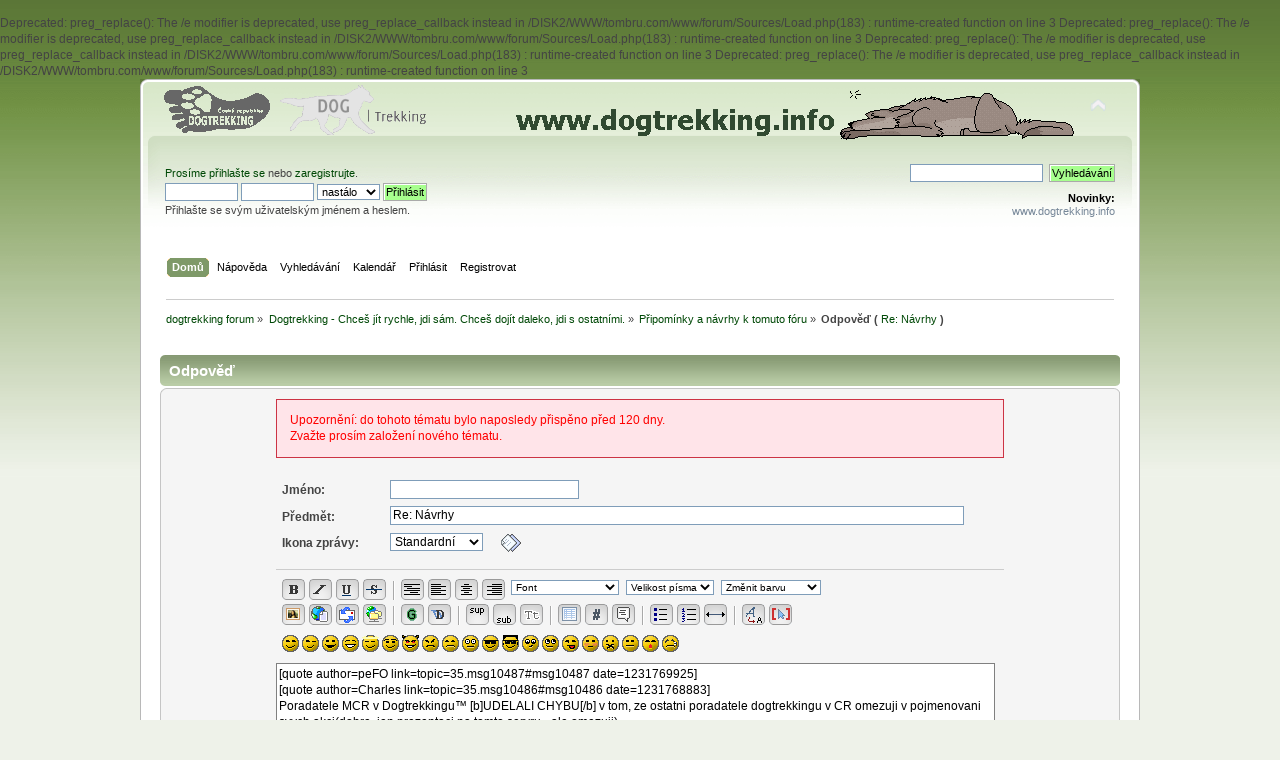

--- FILE ---
content_type: text/html; charset=UTF-8
request_url: http://dogtrekking.info/forum/index.php?action=post;quote=10487;topic=35.75;last_msg=24417
body_size: 14362
content:

Deprecated: preg_replace(): The /e modifier is deprecated, use preg_replace_callback instead in /DISK2/WWW/tombru.com/www/forum/Sources/Load.php(183) : runtime-created function on line 3

Deprecated: preg_replace(): The /e modifier is deprecated, use preg_replace_callback instead in /DISK2/WWW/tombru.com/www/forum/Sources/Load.php(183) : runtime-created function on line 3

Deprecated: preg_replace(): The /e modifier is deprecated, use preg_replace_callback instead in /DISK2/WWW/tombru.com/www/forum/Sources/Load.php(183) : runtime-created function on line 3

Deprecated: preg_replace(): The /e modifier is deprecated, use preg_replace_callback instead in /DISK2/WWW/tombru.com/www/forum/Sources/Load.php(183) : runtime-created function on line 3
<!DOCTYPE html PUBLIC "-//W3C//DTD XHTML 1.0 Transitional//EN" "http://www.w3.org/TR/xhtml1/DTD/xhtml1-transitional.dtd">
<html xmlns="http://www.w3.org/1999/xhtml">
<head>
	<link rel="stylesheet" type="text/css" href="http://dogtrekking.info/forum/Themes/greengrass/css/index.css?rc3" />
	<link rel="stylesheet" type="text/css" href="http://dogtrekking.info/forum/Themes/default/css/webkit.css" />
	<script type="text/javascript" src="http://dogtrekking.info/forum/Themes/default/scripts/script.js?rc3"></script>
	<script type="text/javascript" src="http://dogtrekking.info/forum/Themes/greengrass/scripts/theme.js?rc3"></script>
	<script type="text/javascript"><!-- // --><![CDATA[
		var smf_theme_url = "http://dogtrekking.info/forum/Themes/greengrass";
		var smf_default_theme_url = "http://dogtrekking.info/forum/Themes/default";
		var smf_images_url = "http://dogtrekking.info/forum/Themes/greengrass/images";
		var smf_scripturl = "http://dogtrekking.info/forum/index.php?PHPSESSID=6qovlpi0d9d6lkoefqa1cqao81&amp;";
		var smf_iso_case_folding = false;
		var smf_charset = "UTF-8";
		var ajax_notification_text = "Nahrávám...";
		var ajax_notification_cancel_text = "Storno";
	// ]]></script>
	<meta http-equiv="Content-Type" content="text/html; charset=UTF-8" />
	<meta name="description" content="Odpověď" />
	<title>Odpověď</title>
	<meta name="robots" content="noindex" />
	<link rel="help" href="http://dogtrekking.info/forum/index.php?PHPSESSID=6qovlpi0d9d6lkoefqa1cqao81&amp;action=help" />
	<link rel="search" href="http://dogtrekking.info/forum/index.php?PHPSESSID=6qovlpi0d9d6lkoefqa1cqao81&amp;action=search" />
	<link rel="contents" href="http://dogtrekking.info/forum/index.php?PHPSESSID=6qovlpi0d9d6lkoefqa1cqao81&amp;" />
	<link rel="alternate" type="application/rss+xml" title="dogtrekking forum - RSS" href="http://dogtrekking.info/forum/index.php?PHPSESSID=6qovlpi0d9d6lkoefqa1cqao81&amp;type=rss;action=.xml" />
	<link rel="prev" href="http://dogtrekking.info/forum/index.php?PHPSESSID=6qovlpi0d9d6lkoefqa1cqao81&amp;topic=35.0;prev_next=prev" />
	<link rel="next" href="http://dogtrekking.info/forum/index.php?PHPSESSID=6qovlpi0d9d6lkoefqa1cqao81&amp;topic=35.0;prev_next=next" />
	<link rel="index" href="http://dogtrekking.info/forum/index.php?PHPSESSID=6qovlpi0d9d6lkoefqa1cqao81&amp;board=20.0" />
	<link rel="stylesheet" type="text/css" id="editor_css" href="http://dogtrekking.info/forum/Themes/default/css/editor.css" />
		<script type="text/javascript"><!-- // --><![CDATA[
			var smf_smileys_url = 'http://dogtrekking.info/forum/Smileys/Bloc_smilies';
			var oEditorStrings= {
				wont_work: 'Váš prohlížeč nepodporuje RTF editaci.',
				func_disabled: 'Váš prohlížeč nepodporuje tuto funkci.',
				prompt_text_email: 'Prosím zadejte svou emailovou adresu.',
				prompt_text_ftp: 'Prosím zadejte svou FTP adresu.',
				prompt_text_url: 'Prosím zadejte URL adresu ze které chcete vytvořit odkaz.',
				prompt_text_img: 'Zadejte umístění obrázku.'
			}
		// ]]></script>
		<script type="text/javascript" src="http://dogtrekking.info/forum/Themes/default/scripts/editor.js?fin20"></script>
		<script type="text/javascript" src="http://dogtrekking.info/forum/Themes/default/scripts/captcha.js"></script>
</head>
<body>
<div id="wrapper" style="width: 1000px">
	<div id="header"><div class="frame">
		<div id="top_section">
			<h1 class="forumtitle">
				<a href="http://dogtrekking.info/forum/index.php?PHPSESSID=6qovlpi0d9d6lkoefqa1cqao81&amp;"><img src="http://dogtrekking.info/forum/Themes/logo_stopa5.gif" alt="dogtrekking forum" /></a>
			</h1>
			<img id="upshrink" src="http://dogtrekking.info/forum/Themes/greengrass/images/upshrink.png" alt="*" title="Sbalit nebo rozbalit hlavičku." style="display: none;" />
			<div id="siteslogan" class="floatright"><a href="http://www.dogtrekking.info"><img src="http://dogtrekking.info/forum/Themes/dogtrekkinginfo.gif"> <img src="http://dogtrekking.info/forum/Themes/vlk_sleeping.gif"></div>
		</div>
		<div id="upper_section" class="middletext">
			<div class="user">
				<script type="text/javascript" src="http://dogtrekking.info/forum/Themes/default/scripts/sha1.js"></script>
				<form id="guest_form" action="http://dogtrekking.info/forum/index.php?PHPSESSID=6qovlpi0d9d6lkoefqa1cqao81&amp;action=login2" method="post" accept-charset="UTF-8"  onsubmit="hashLoginPassword(this, 'd31be46efb73a877adc038914029ce70');">
					<div class="info">Prosíme <a href="http://dogtrekking.info/forum/index.php?PHPSESSID=6qovlpi0d9d6lkoefqa1cqao81&amp;action=login">přihlašte se</a> nebo <a href="http://dogtrekking.info/forum/index.php?PHPSESSID=6qovlpi0d9d6lkoefqa1cqao81&amp;action=register">zaregistrujte</a>.</div>
					<input type="text" name="user" size="10" class="input_text" />
					<input type="password" name="passwrd" size="10" class="input_password" />
					<select name="cookielength">
						<option value="60">1 hodina</option>
						<option value="1440">1 den</option>
						<option value="10080">1 týden</option>
						<option value="43200">1 měsíc</option>
						<option value="-1" selected="selected">nastálo</option>
					</select>
					<input type="submit" value="Přihlásit" class="button_submit" /><br />
					<div class="info">Přihlašte se svým uživatelským jménem a heslem.</div>
					<input type="hidden" name="hash_passwrd" value="" />
				</form>
			</div>
			<div class="news normaltext">
				<form id="search_form" action="http://dogtrekking.info/forum/index.php?PHPSESSID=6qovlpi0d9d6lkoefqa1cqao81&amp;action=search2" method="post" accept-charset="UTF-8">
					<input type="text" name="search" value="" class="input_text" />&nbsp;
					<input type="submit" name="submit" value="Vyhledávání" class="button_submit" />
					<input type="hidden" name="advanced" value="0" />
					<input type="hidden" name="topic" value="35" /></form>
				<h2>Novinky: </h2>
				<p><a href="http://www.dogtrekking.info" class="bbc_link" target="_blank">www.dogtrekking.info</a></p>
			</div>
		</div>
		<br class="clear" />
		<script type="text/javascript"><!-- // --><![CDATA[
			var oMainHeaderToggle = new smc_Toggle({
				bToggleEnabled: true,
				bCurrentlyCollapsed: false,
				aSwappableContainers: [
					'upper_section'
				],
				aSwapImages: [
					{
						sId: 'upshrink',
						srcExpanded: smf_images_url + '/upshrink.png',
						altExpanded: 'Sbalit nebo rozbalit hlavičku.',
						srcCollapsed: smf_images_url + '/upshrink2.png',
						altCollapsed: 'Sbalit nebo rozbalit hlavičku.'
					}
				],
				oThemeOptions: {
					bUseThemeSettings: false,
					sOptionName: 'collapse_header',
					sSessionVar: 'fcbbb5a63542',
					sSessionId: 'd31be46efb73a877adc038914029ce70'
				},
				oCookieOptions: {
					bUseCookie: true,
					sCookieName: 'upshrink'
				}
			});
		// ]]></script>
		<div id="main_menu">
			<ul class="dropmenu" id="menu_nav">
				<li id="button_home">
					<a class="active firstlevel" href="http://dogtrekking.info/forum/index.php?PHPSESSID=6qovlpi0d9d6lkoefqa1cqao81&amp;">
						<span class="last firstlevel">Domů</span>
					</a>
				</li>
				<li id="button_help">
					<a class="firstlevel" href="http://dogtrekking.info/forum/index.php?PHPSESSID=6qovlpi0d9d6lkoefqa1cqao81&amp;action=help">
						<span class="firstlevel">Nápověda</span>
					</a>
				</li>
				<li id="button_search">
					<a class="firstlevel" href="http://dogtrekking.info/forum/index.php?PHPSESSID=6qovlpi0d9d6lkoefqa1cqao81&amp;action=search">
						<span class="firstlevel">Vyhledávání</span>
					</a>
				</li>
				<li id="button_calendar">
					<a class="firstlevel" href="http://dogtrekking.info/forum/index.php?PHPSESSID=6qovlpi0d9d6lkoefqa1cqao81&amp;action=calendar">
						<span class="firstlevel">Kalendář</span>
					</a>
				</li>
				<li id="button_login">
					<a class="firstlevel" href="http://dogtrekking.info/forum/index.php?PHPSESSID=6qovlpi0d9d6lkoefqa1cqao81&amp;action=login">
						<span class="firstlevel">Přihlásit</span>
					</a>
				</li>
				<li id="button_register">
					<a class="firstlevel" href="http://dogtrekking.info/forum/index.php?PHPSESSID=6qovlpi0d9d6lkoefqa1cqao81&amp;action=register">
						<span class="last firstlevel">Registrovat</span>
					</a>
				</li>
			</ul>
		</div>
		<br class="clear" />
	</div></div>
	<div id="content_section"><div class="frame">
		<div id="main_content_section">
	<div class="navigate_section">
		<ul>
			<li>
				<a href="http://dogtrekking.info/forum/index.php?PHPSESSID=6qovlpi0d9d6lkoefqa1cqao81&amp;"><span>dogtrekking forum</span></a> &#187;
			</li>
			<li>
				<a href="http://dogtrekking.info/forum/index.php?PHPSESSID=6qovlpi0d9d6lkoefqa1cqao81&amp;#c1"><span>Dogtrekking - Chceš jít rychle, jdi sám. Chceš dojít daleko, jdi s ostatními.</span></a> &#187;
			</li>
			<li>
				<a href="http://dogtrekking.info/forum/index.php?PHPSESSID=6qovlpi0d9d6lkoefqa1cqao81&amp;board=20.0"><span>Připomínky a návrhy k tomuto fóru</span></a> &#187;
			</li>
			<li class="last"><span><strong class="nav">Odpověď ( </strong></span>
				<a href="http://dogtrekking.info/forum/index.php?PHPSESSID=6qovlpi0d9d6lkoefqa1cqao81&amp;topic=35.75"><span>Re: Návrhy</span></a><span><strong class="nav"> )</strong></span>
			</li>
		</ul>
	</div>
		<script type="text/javascript"><!-- // --><![CDATA[
			var icon_urls = {
				'xx': 'http://dogtrekking.info/forum/Themes/greengrass/images/post/xx.gif',
				'thumbup': 'http://dogtrekking.info/forum/Themes/greengrass/images/post/thumbup.gif',
				'thumbdown': 'http://dogtrekking.info/forum/Themes/greengrass/images/post/thumbdown.gif',
				'exclamation': 'http://dogtrekking.info/forum/Themes/greengrass/images/post/exclamation.gif',
				'question': 'http://dogtrekking.info/forum/Themes/greengrass/images/post/question.gif',
				'lamp': 'http://dogtrekking.info/forum/Themes/greengrass/images/post/lamp.gif',
				'smiley': 'http://dogtrekking.info/forum/Themes/greengrass/images/post/smiley.gif',
				'angry': 'http://dogtrekking.info/forum/Themes/greengrass/images/post/angry.gif',
				'cheesy': 'http://dogtrekking.info/forum/Themes/greengrass/images/post/cheesy.gif',
				'grin': 'http://dogtrekking.info/forum/Themes/greengrass/images/post/grin.gif',
				'sad': 'http://dogtrekking.info/forum/Themes/greengrass/images/post/sad.gif',
				'wink': 'http://dogtrekking.info/forum/Themes/greengrass/images/post/wink.gif'
			};
			function showimage()
			{
				document.images.icons.src = icon_urls[document.forms.postmodify.icon.options[document.forms.postmodify.icon.selectedIndex].value];
			}
		// ]]></script>
		<form action="http://dogtrekking.info/forum/index.php?PHPSESSID=6qovlpi0d9d6lkoefqa1cqao81&amp;action=post2;start=75;board=20" method="post" accept-charset="UTF-8" name="postmodify" id="postmodify" class="flow_hidden" onsubmit="submitonce(this);smc_saveEntities('postmodify', ['subject', 'message', 'guestname', 'evtitle', 'question'], 'options');" enctype="multipart/form-data">
			<div id="preview_section" style="display: none;">
				<div class="cat_bar">
					<h3 class="catbg">
						<span id="preview_subject"></span>
					</h3>
				</div>
				<div class="windowbg">
					<span class="topslice"><span></span></span>
					<div class="content">
						<div class="post" id="preview_body">
							<br />
						</div>
					</div>
					<span class="botslice"><span></span></span>
				</div>
			</div><br />
			<div class="cat_bar">
				<h3 class="catbg">Odpověď</h3>
			</div>
			<div>
				<span class="upperframe"><span></span></span>
				<div class="roundframe">
					<input type="hidden" name="topic" value="35" />
					<div class="errorbox" id="errors">
						<dl>
							<dt>
								<strong style="display: none;" id="error_serious">Při odesílání příspěvku nastala následující chyba:</strong>
							</dt>
							<dt class="error" id="error_list">
								Upozornění: do tohoto tématu bylo naposledy přispěno před 120 dny.<br />Zvažte prosím založení nového tématu.
							</dt>
						</dl>
					</div>
					<p class="information" style="display: none" id="lock_warning">
						Pozor: téma je/bude zamčené!<br />Pouze administrátoři a moderátoři smí odpovídat.
					</p>
					<dl id="post_header">
						<dt>
							<span id="caption_guestname">Jméno:</span>
						</dt>
						<dd>
							<input type="text" name="guestname" size="25" value="" tabindex="1" class="input_text" />
						</dd>
						<dt>
							<span id="caption_subject">Předmět:</span>
						</dt>
						<dd>
							<input type="text" name="subject" value="Re: Návrhy" tabindex="2" size="80" maxlength="80" class="input_text" />
						</dd>
						<dt class="clear_left">
							Ikona zprávy:
						</dt>
						<dd>
							<select name="icon" id="icon" onchange="showimage()">
								<option value="xx" selected="selected">Standardní</option>
								<option value="thumbup">Palec vzhůru</option>
								<option value="thumbdown">Palec dolů</option>
								<option value="exclamation">Vykřičník</option>
								<option value="question">Otazník</option>
								<option value="lamp">Žárovka</option>
								<option value="smiley">Úsměv</option>
								<option value="angry">Hněv</option>
								<option value="cheesy">Smích</option>
								<option value="grin">Škleb</option>
								<option value="sad">Smutek</option>
								<option value="wink">Mrknutí</option>
							</select>
							<img src="http://dogtrekking.info/forum/Themes/greengrass/images/post/xx.gif" name="icons" hspace="15" alt="" />
						</dd>
					</dl><hr class="clear" />
					<div id="bbcBox_message"></div>
					<div id="smileyBox_message"></div>
					
		<div>
			<div style="width: 98.8%;">
				<div>
					<textarea class="editor" name="message" id="message" rows="12" cols="600" onselect="storeCaret(this);" onclick="storeCaret(this);" onkeyup="storeCaret(this);" onchange="storeCaret(this);" tabindex="3" style="height: 175px; ">[quote author=peFO link=topic=35.msg10487#msg10487 date=1231769925]
[quote author=Charles link=topic=35.msg10486#msg10486 date=1231768883]
Poradatele MCR v Dogtrekkingu™ [b]UDELALI CHYBU[/b] v tom, ze ostatni poradatele dogtrekkingu v CR omezuji v pojmenovani svych akci(dobre, jen prezentaci na tomto servru - ale omezuji)

[/quote]

Vzhledem k tomu, že dogtrekking.info je oficiální stránkou dogtrekkingu tak si myslím, že klidně pořadatelé něoho omezovat mohou. Kdyby tu někdo pořádal jízdu na koze v přírodě a nazval to dogtrekking tak by se to taky moc nelíbilo.
[/quote]</textarea>
				</div>
				<div id="message_resizer" class="richedit_resize"></div>
			</div>
		</div>
		<input type="hidden" name="message_mode" id="message_mode" value="0" />
		<script type="text/javascript"><!-- // --><![CDATA[
				var oSmileyBox_message = new smc_SmileyBox({
					sUniqueId: 'smileyBox_message',
					sContainerDiv: 'smileyBox_message',
					sClickHandler: 'oEditorHandle_message.insertSmiley',
					oSmileyLocations: {
						postform: [
							[
								{
									sCode: ':)',
									sSrc: 'http://dogtrekking.info/forum/Smileys/Bloc_smilies/smiley.gif',
									sDescription: 'Smiley'
								},
								{
									sCode: ';)',
									sSrc: 'http://dogtrekking.info/forum/Smileys/Bloc_smilies/wink.gif',
									sDescription: 'Wink'
								},
								{
									sCode: ':D',
									sSrc: 'http://dogtrekking.info/forum/Smileys/Bloc_smilies/cheesy.gif',
									sDescription: 'Cheesy'
								},
								{
									sCode: ';D',
									sSrc: 'http://dogtrekking.info/forum/Smileys/Bloc_smilies/grin.gif',
									sDescription: 'Grin'
								},
								{
									sCode: 'O:-)',
									sSrc: 'http://dogtrekking.info/forum/Smileys/Bloc_smilies/angel.gif',
									sDescription: 'Angel'
								},
								{
									sCode: '^-^',
									sSrc: 'http://dogtrekking.info/forum/Smileys/Bloc_smilies/azn.gif',
									sDescription: 'Azn'
								},
								{
									sCode: '>:D',
									sSrc: 'http://dogtrekking.info/forum/Smileys/Bloc_smilies/evil.gif',
									sDescription: 'Evil'
								},
								{
									sCode: '>:(',
									sSrc: 'http://dogtrekking.info/forum/Smileys/Bloc_smilies/angry.gif',
									sDescription: 'Angry'
								},
								{
									sCode: ':(',
									sSrc: 'http://dogtrekking.info/forum/Smileys/Bloc_smilies/sad.gif',
									sDescription: 'Sad'
								},
								{
									sCode: ':o',
									sSrc: 'http://dogtrekking.info/forum/Smileys/Bloc_smilies/shocked.gif',
									sDescription: 'Shocked'
								},
								{
									sCode: '8)',
									sSrc: 'http://dogtrekking.info/forum/Smileys/Bloc_smilies/cool.gif',
									sDescription: 'Cool'
								},
								{
									sCode: 'O0',
									sSrc: 'http://dogtrekking.info/forum/Smileys/Bloc_smilies/afro.gif',
									sDescription: 'afro'
								},
								{
									sCode: '???',
									sSrc: 'http://dogtrekking.info/forum/Smileys/Bloc_smilies/huh.gif',
									sDescription: 'Huh?'
								},
								{
									sCode: '::)',
									sSrc: 'http://dogtrekking.info/forum/Smileys/Bloc_smilies/rolleyes.gif',
									sDescription: 'Roll Eyes'
								},
								{
									sCode: ':P',
									sSrc: 'http://dogtrekking.info/forum/Smileys/Bloc_smilies/tongue.gif',
									sDescription: 'Tongue'
								},
								{
									sCode: ':-[',
									sSrc: 'http://dogtrekking.info/forum/Smileys/Bloc_smilies/embarrassed.gif',
									sDescription: 'Embarrassed'
								},
								{
									sCode: ':-X',
									sSrc: 'http://dogtrekking.info/forum/Smileys/Bloc_smilies/lipsrsealed.gif',
									sDescription: 'Lips Sealed'
								},
								{
									sCode: ':-\\',
									sSrc: 'http://dogtrekking.info/forum/Smileys/Bloc_smilies/undecided.gif',
									sDescription: 'Undecided'
								},
								{
									sCode: ':-*',
									sSrc: 'http://dogtrekking.info/forum/Smileys/Bloc_smilies/kiss.gif',
									sDescription: 'Kiss'
								},
								{
									sCode: ':\'(',
									sSrc: 'http://dogtrekking.info/forum/Smileys/Bloc_smilies/cry.gif',
									sDescription: 'Cry'
								}
							]
						],
						popup: [
						]
					},
					sSmileyBoxTemplate: '\n\t\t\t\t\t\t%smileyRows% %moreSmileys%\n\t\t\t\t\t',
					sSmileyRowTemplate: '\n\t\t\t\t\t\t<div>%smileyRow%<' + '/div>\n\t\t\t\t\t',
					sSmileyTemplate: '\n\t\t\t\t\t\t<img src="%smileySource%" align="bottom" alt="%smileyDescri'+'ption%" title="%smileyDescri'+'ption%" id="%smileyId%" />\n\t\t\t\t\t',
					sMoreSmileysTemplate: '\n\t\t\t\t\t\t<a hr'+'ef="#" id="%moreSmileysId%">[více]<' + '/a>\n\t\t\t\t\t',
					sMoreSmileysLinkId: 'moreSmileys_message',
					sMoreSmileysPopupTemplate: '<!DOCTYPE html PUBLIC "-//W3C//DTD XHTML 1.0 Transitional//EN" "http://www.w3.org/TR/xhtml1/DTD/xhtml1-transitional.dtd">\n\t\t\t\t\t\t<html>\n\t\t\t\t\t\t\t<head>\n\t\t\t\t\t\t\t\t<title>Další emotikony<' + '/title>\n\t\t\t\t\t\t\t\t<link rel="stylesheet" type="text/css" href="http://dogtrekking.info/forum/Themes/greengrass/css/index.css?fin20" />\n\t\t\t\t\t\t\t<' + '/head>\n\t\t\t\t\t\t\t<body id="help_popup">\n\t\t\t\t\t\t\t\t<div class="padding windowbg">\n\t\t\t\t\t\t\t\t\t<div class="cat_bar">\n\t\t\t\t\t\t\t\t\t\t<h3 class="catbg">\n\t\t\t\t\t\t\t\t\t\t\tVyber emotikon\n\t\t\t\t\t\t\t\t\t\t<' + '/h3>\n\t\t\t\t\t\t\t\t\t<' + '/div>\n\t\t\t\t\t\t\t\t\t<div class="padding">\n\t\t\t\t\t\t\t\t\t\t%smileyRows%\n\t\t\t\t\t\t\t\t\t<' + '/div>\n\t\t\t\t\t\t\t\t\t<div class="smalltext centertext">\n\t\t\t\t\t\t\t\t\t\t<a hr'+'ef="#" id="%moreSmileysCloseLinkId%">Zavřít okno<' + '/a>\n\t\t\t\t\t\t\t\t\t<' + '/div>\n\t\t\t\t\t\t\t\t<' + '/div>\n\t\t\t\t\t\t\t<' + '/body>\n\t\t\t\t\t\t<' + '/html>'
				});
				var oBBCBox_message = new smc_BBCButtonBox({
					sUniqueId: 'BBCBox_message',
					sContainerDiv: 'bbcBox_message',
					sButtonClickHandler: 'oEditorHandle_message.handleButtonClick',
					sSelectChangeHandler: 'oEditorHandle_message.handleSelectChange',
					aButtonRows: [
						[
							{
								sType: 'button',
								bEnabled: true,
								sImage: 'http://dogtrekking.info/forum/Themes/greengrass/images/bbc/bold.gif',
								sCode: 'b',
								sBefore: '[b]',
								sAfter: '[/b]',
								sDescription: 'Tučné'
							},
							{
								sType: 'button',
								bEnabled: true,
								sImage: 'http://dogtrekking.info/forum/Themes/greengrass/images/bbc/italicize.gif',
								sCode: 'i',
								sBefore: '[i]',
								sAfter: '[/i]',
								sDescription: 'Kurzíva'
							},
							{
								sType: 'button',
								bEnabled: true,
								sImage: 'http://dogtrekking.info/forum/Themes/greengrass/images/bbc/underline.gif',
								sCode: 'u',
								sBefore: '[u]',
								sAfter: '[/u]',
								sDescription: 'Podtržené'
							},
							{
								sType: 'button',
								bEnabled: true,
								sImage: 'http://dogtrekking.info/forum/Themes/greengrass/images/bbc/strike.gif',
								sCode: 's',
								sBefore: '[s]',
								sAfter: '[/s]',
								sDescription: 'Přeškrtnuté'
							},
							{
								sType: 'divider'
							},
							{
								sType: 'button',
								bEnabled: true,
								sImage: 'http://dogtrekking.info/forum/Themes/greengrass/images/bbc/pre.gif',
								sCode: 'pre',
								sBefore: '[pre]',
								sAfter: '[/pre]',
								sDescription: 'Předformátovaný text'
							},
							{
								sType: 'button',
								bEnabled: true,
								sImage: 'http://dogtrekking.info/forum/Themes/greengrass/images/bbc/left.gif',
								sCode: 'left',
								sBefore: '[left]',
								sAfter: '[/left]',
								sDescription: 'Zarovnání vlevo'
							},
							{
								sType: 'button',
								bEnabled: true,
								sImage: 'http://dogtrekking.info/forum/Themes/greengrass/images/bbc/center.gif',
								sCode: 'center',
								sBefore: '[center]',
								sAfter: '[/center]',
								sDescription: 'Zarovnání na střed'
							},
							{
								sType: 'button',
								bEnabled: true,
								sImage: 'http://dogtrekking.info/forum/Themes/greengrass/images/bbc/right.gif',
								sCode: 'right',
								sBefore: '[right]',
								sAfter: '[/right]',
								sDescription: 'Zarovnání vpravo'
							},
							{
								sType: 'select',
								sName: 'sel_face',
								oOptions: {
									'': 'Font',
									'courier': 'Courier',
									'arial': 'Arial',
									'arial black': 'Arial Black',
									'impact': 'Impact',
									'verdana': 'Verdana',
									'times new roman': 'Times New Roman',
									'georgia': 'Georgia',
									'andale mono': 'Andale Mono',
									'trebuchet ms': 'Trebuchet MS',
									'comic sans ms': 'Comic Sans MS'
								}
							},
							{
								sType: 'select',
								sName: 'sel_size',
								oOptions: {
									'': 'Velikost písma',
									'1': '8pt',
									'2': '10pt',
									'3': '12pt',
									'4': '14pt',
									'5': '18pt',
									'6': '24pt',
									'7': '36pt'
								}
							},
							{
								sType: 'select',
								sName: 'sel_color',
								oOptions: {
									'': 'Změnit barvu',
									'black': 'Černá',
									'red': 'Červená',
									'yellow': 'Žlutá',
									'pink': 'Růžová',
									'green': 'Zelená',
									'orange': 'Oranžová',
									'purple': 'Fialová',
									'blue': 'Modrá',
									'beige': 'Béžová',
									'brown': 'Hnědá',
									'teal': 'Šedomodrá',
									'navy': 'Námořní modř',
									'maroon': 'Kaštanová',
									'limegreen': 'Citrónově zelená',
									'white': 'Bílá'
								}
							}
						],
						[
							{
								sType: 'button',
								bEnabled: false,
								sImage: 'http://dogtrekking.info/forum/Themes/greengrass/images/bbc/flash.gif',
								sCode: 'flash',
								sBefore: '[flash=200,200]',
								sAfter: '[/flash]',
								sDescription: 'Vložit flash'
							},
							{
								sType: 'button',
								bEnabled: true,
								sImage: 'http://dogtrekking.info/forum/Themes/greengrass/images/bbc/img.gif',
								sCode: 'img',
								sBefore: '[img]',
								sAfter: '[/img]',
								sDescription: 'Vložit obrázek'
							},
							{
								sType: 'button',
								bEnabled: true,
								sImage: 'http://dogtrekking.info/forum/Themes/greengrass/images/bbc/url.gif',
								sCode: 'url',
								sBefore: '[url]',
								sAfter: '[/url]',
								sDescription: 'Vložit odkaz'
							},
							{
								sType: 'button',
								bEnabled: true,
								sImage: 'http://dogtrekking.info/forum/Themes/greengrass/images/bbc/email.gif',
								sCode: 'email',
								sBefore: '[email]',
								sAfter: '[/email]',
								sDescription: 'Vložit email'
							},
							{
								sType: 'button',
								bEnabled: true,
								sImage: 'http://dogtrekking.info/forum/Themes/greengrass/images/bbc/ftp.gif',
								sCode: 'ftp',
								sBefore: '[ftp]',
								sAfter: '[/ftp]',
								sDescription: 'Vložit FTP odkaz'
							},
							{
								sType: 'divider'
							},
							{
								sType: 'button',
								bEnabled: true,
								sImage: 'http://dogtrekking.info/forum/Themes/greengrass/images/bbc/glow.gif',
								sCode: 'glow',
								sBefore: '[glow=red,2,300]',
								sAfter: '[/glow]',
								sDescription: 'Svítící'
							},
							{
								sType: 'button',
								bEnabled: true,
								sImage: 'http://dogtrekking.info/forum/Themes/greengrass/images/bbc/shadow.gif',
								sCode: 'shadow',
								sBefore: '[shadow=red,left]',
								sAfter: '[/shadow]',
								sDescription: 'Stínované'
							},
							{
								sType: 'button',
								bEnabled: false,
								sImage: 'http://dogtrekking.info/forum/Themes/greengrass/images/bbc/move.gif',
								sCode: 'move',
								sBefore: '[move]',
								sAfter: '[/move]',
								sDescription: 'Běžící text'
							},
							{
								sType: 'divider'
							},
							{
								sType: 'button',
								bEnabled: true,
								sImage: 'http://dogtrekking.info/forum/Themes/greengrass/images/bbc/sup.gif',
								sCode: 'sup',
								sBefore: '[sup]',
								sAfter: '[/sup]',
								sDescription: 'Horní index'
							},
							{
								sType: 'button',
								bEnabled: true,
								sImage: 'http://dogtrekking.info/forum/Themes/greengrass/images/bbc/sub.gif',
								sCode: 'sub',
								sBefore: '[sub]',
								sAfter: '[/sub]',
								sDescription: 'Dolní index'
							},
							{
								sType: 'button',
								bEnabled: true,
								sImage: 'http://dogtrekking.info/forum/Themes/greengrass/images/bbc/tele.gif',
								sCode: 'tt',
								sBefore: '[tt]',
								sAfter: '[/tt]',
								sDescription: 'Neproporcionální písmo'
							},
							{
								sType: 'divider'
							},
							{
								sType: 'button',
								bEnabled: true,
								sImage: 'http://dogtrekking.info/forum/Themes/greengrass/images/bbc/table.gif',
								sCode: 'table',
								sBefore: '[table]\\n[tr]\\n[td]',
								sAfter: '[/td]\\n[/tr]\\n[/table]',
								sDescription: 'Vložit tabulku'
							},
							{
								sType: 'button',
								bEnabled: true,
								sImage: 'http://dogtrekking.info/forum/Themes/greengrass/images/bbc/code.gif',
								sCode: 'code',
								sBefore: '[code]',
								sAfter: '[/code]',
								sDescription: 'Vložit kód'
							},
							{
								sType: 'button',
								bEnabled: true,
								sImage: 'http://dogtrekking.info/forum/Themes/greengrass/images/bbc/quote.gif',
								sCode: 'quote',
								sBefore: '[quote]',
								sAfter: '[/quote]',
								sDescription: 'Vložit citaci'
							},
							{
								sType: 'divider'
							},
							{
								sType: 'button',
								bEnabled: true,
								sImage: 'http://dogtrekking.info/forum/Themes/greengrass/images/bbc/list.gif',
								sCode: 'list',
								sBefore: '[list]\\n[li]',
								sAfter: '[/li]\\n[li][/li]\\n[/list]',
								sDescription: 'Vložit nečíslovaný seznam'
							},
							{
								sType: 'button',
								bEnabled: true,
								sImage: 'http://dogtrekking.info/forum/Themes/greengrass/images/bbc/orderlist.gif',
								sCode: 'orderlist',
								sBefore: '[list type=decimal]\\n[li]',
								sAfter: '[/li]\\n[li][/li]\\n[/list]',
								sDescription: 'Vložit číslovaný seznam'
							},
							{
								sType: 'button',
								bEnabled: true,
								sImage: 'http://dogtrekking.info/forum/Themes/greengrass/images/bbc/hr.gif',
								sCode: 'hr',
								sBefore: '[hr]',
								sAfter: null,
								sDescription: 'Vodorovná čára'
							},
							{
								sType: 'divider'
							},
							{
								sType: 'button',
								bEnabled: true,
								sImage: 'http://dogtrekking.info/forum/Themes/greengrass/images/bbc/unformat.gif',
								sCode: 'unformat',
								sBefore: '',
								sAfter: null,
								sDescription: 'Odstranit formátování'
							},
							{
								sType: 'button',
								bEnabled: true,
								sImage: 'http://dogtrekking.info/forum/Themes/greengrass/images/bbc/toggle.gif',
								sCode: 'toggle',
								sBefore: '',
								sAfter: null,
								sDescription: 'Přepnout zobrazení'
							}
						]
					],
					sButtonTemplate: '\n\t\t\t\t\t\t<img id="%buttonId%" src="%buttonSrc%" align="bottom" width="23" height="22" alt="%buttonDescri'+'ption%" title="%buttonDescri'+'ption%" />\n\t\t\t\t\t',
					sButtonBackgroundImage: 'http://dogtrekking.info/forum/Themes/greengrass/images/bbc/bbc_bg.gif',
					sButtonBackgroundImageHover: 'http://dogtrekking.info/forum/Themes/greengrass/images/bbc/bbc_hoverbg.gif',
					sActiveButtonBackgroundImage: 'http://dogtrekking.info/forum/Themes/greengrass/images/bbc/bbc_hoverbg.gif',
					sDividerTemplate: '\n\t\t\t\t\t\t<img src="http://dogtrekking.info/forum/Themes/greengrass/images/bbc/divider.gif" alt="|" style="margin: 0 3px 0 3px;" />\n\t\t\t\t\t',
					sSelectTemplate: '\n\t\t\t\t\t\t<select name="%selectName%" id="%selectId%" style="margin-bottom: 1ex; font-size: x-small;">\n\t\t\t\t\t\t\t%selectOptions%\n\t\t\t\t\t\t<' + '/select>\n\t\t\t\t\t',
					sButtonRowTemplate: '\n\t\t\t\t\t\t<div>%buttonRow%<' + '/div>\n\t\t\t\t\t'
				});
				var oEditorHandle_message = new smc_Editor({
					sSessionId: 'd31be46efb73a877adc038914029ce70',
					sSessionVar: 'fcbbb5a63542',
					sFormId: 'postmodify',
					sUniqueId: 'message',
					bRTL: false,
					bWysiwyg: false,
					sText: '',
					sEditWidth: '100%',
					sEditHeight: '175px',
					bRichEditOff: false,
					oSmileyBox: oSmileyBox_message,
					oBBCBox: oBBCBox_message
				});
				smf_editorArray[smf_editorArray.length] = oEditorHandle_message;
			// ]]></script>
					<div id="postAdditionalOptionsHeader">
						<img src="http://dogtrekking.info/forum/Themes/greengrass/images/collapse.gif" alt="-" id="postMoreExpand" style="display: none;" /> <strong><a href="#" id="postMoreExpandLink">Rozšířené možnosti...</a></strong>
					</div>
					<div id="postMoreOptions" class="smalltext">
						<ul class="post_options">
							
							
							<li><label for="check_back"><input type="checkbox" name="goback" id="check_back" checked="checked" value="1" class="input_check" /> Vrátit se do tématu.</label></li>
							
							<li><label for="check_smileys"><input type="checkbox" name="ns" id="check_smileys" value="NS" class="input_check" /> Nepoužívat emotikony</label></li>
							
							
							
						</ul>
					</div>
					<div class="post_verification">
						<span>
							<strong>Ověření:</strong>
						</span>
						
			<div id="verification_control_0" class="verification_control">
				<img src="http://dogtrekking.info/forum/index.php?PHPSESSID=6qovlpi0d9d6lkoefqa1cqao81&amp;action=verificationcode;vid=post;rand=135b71654ba2c1bb05d062270496269b" alt="Zadejte znaky zobrazené na obrázku" id="verification_image_post" />
				<div class="smalltext" style="margin: 4px 0 8px 0;">
					<a href="http://dogtrekking.info/forum/index.php?PHPSESSID=6qovlpi0d9d6lkoefqa1cqao81&amp;action=verificationcode;vid=post;rand=135b71654ba2c1bb05d062270496269b;sound" id="visual_verification_post_sound" rel="nofollow">Poslechnout obrázek</a> / <a href="#" id="visual_verification_post_refresh">Požádat o jiný obrázek</a><br /><br />
					Zadejte znaky zobrazené na obrázku:<br />
					<input type="text" name="post_vv[code]" value="" size="30" tabindex="4" class="input_text" />
				</div>
			</div>
			<div id="verification_control_1" class="verification_control">
				<div class="smalltext">
					Napiš jedním slovem výsledek čtyři krát dvacet pět plus dvacet dva:<br />
					<input type="text" name="post_vv[q][1]" size="30" value=""  tabindex="5" class="input_text" />
				</div>
			</div>
					</div>
					<p class="smalltext" id="shortcuts">
						Zkratky: stiskněte shift+alt+s pro odeslání nebo shift+alt+p pro prohlédnutí
					</p>
					<p id="post_confirm_buttons" class="righttext">
						
		<input type="submit" value="Poslat" tabindex="6" onclick="return submitThisOnce(this);" accesskey="s" class="button_submit" />
		<input type="submit" name="preview" value="Prohlédnout" tabindex="7" onclick="return event.ctrlKey || previewPost();" accesskey="p" class="button_submit" />
					</p>
				</div>
				<span class="lowerframe"><span></span></span>
			</div>
			<br class="clear" />
			<input type="hidden" name="last_msg" value="24417" />
			<input type="hidden" name="additional_options" id="additional_options" value="0" />
			<input type="hidden" name="fcbbb5a63542" value="d31be46efb73a877adc038914029ce70" />
			<input type="hidden" name="seqnum" value="8020913" />
		</form>
		<script type="text/javascript"><!-- // --><![CDATA[
			var current_board = 20;
			var make_poll = false;
			var txt_preview_title = "Prohlédnout příspěvek";
			var txt_preview_fetch = "Zobrazuji náhled...";
			var new_replies = new Array();
			var reply_counter = 15;
			function previewPost()
			{
				if (window.XMLHttpRequest)
				{
					// Opera didn't support setRequestHeader() before 8.01.
					if ('opera' in window)
					{
						var test = new XMLHttpRequest();
						if (!('setRequestHeader' in test))
							return submitThisOnce(document.forms.postmodify);
					}
					// !!! Currently not sending poll options and option checkboxes.
					var x = new Array();
					var textFields = ['subject', 'message', 'icon', 'guestname', 'email', 'evtitle', 'question', 'topic'];
					var numericFields = [
						'board', 'topic', 'last_msg',
						'eventid', 'calendar', 'year', 'month', 'day',
						'poll_max_votes', 'poll_expire', 'poll_change_vote', 'poll_hide'
					];
					var checkboxFields = [
						'ns'
					];

					for (var i = 0, n = textFields.length; i < n; i++)
						if (textFields[i] in document.forms.postmodify)
						{
							// Handle the WYSIWYG editor.
							if (textFields[i] == 'message' && 'oEditorHandle_message' in window && oEditorHandle_message.bRichTextEnabled)
								x[x.length] = 'message_mode=1&' + textFields[i] + '=' + oEditorHandle_message.getText(false).replace(/&#/g, '&#38;#').php_to8bit().php_urlencode();
							else
								x[x.length] = textFields[i] + '=' + document.forms.postmodify[textFields[i]].value.replace(/&#/g, '&#38;#').php_to8bit().php_urlencode();
						}
					for (var i = 0, n = numericFields.length; i < n; i++)
						if (numericFields[i] in document.forms.postmodify && 'value' in document.forms.postmodify[numericFields[i]])
							x[x.length] = numericFields[i] + '=' + parseInt(document.forms.postmodify.elements[numericFields[i]].value);
					for (var i = 0, n = checkboxFields.length; i < n; i++)
						if (checkboxFields[i] in document.forms.postmodify && document.forms.postmodify.elements[checkboxFields[i]].checked)
							x[x.length] = checkboxFields[i] + '=' + document.forms.postmodify.elements[checkboxFields[i]].value;

					sendXMLDocument(smf_prepareScriptUrl(smf_scripturl) + 'action=post2' + (current_board ? ';board=' + current_board : '') + (make_poll ? ';poll' : '') + ';preview;xml', x.join('&'), onDocSent);

					document.getElementById('preview_section').style.display = '';
					setInnerHTML(document.getElementById('preview_subject'), txt_preview_title);
					setInnerHTML(document.getElementById('preview_body'), txt_preview_fetch);

					return false;
				}
				else
					return submitThisOnce(document.forms.postmodify);
			}
			function onDocSent(XMLDoc)
			{
				if (!XMLDoc)
				{
					document.forms.postmodify.preview.onclick = new function ()
					{
						return true;
					}
					document.forms.postmodify.preview.click();
				}

				// Show the preview section.
				var preview = XMLDoc.getElementsByTagName('smf')[0].getElementsByTagName('preview')[0];
				setInnerHTML(document.getElementById('preview_subject'), preview.getElementsByTagName('subject')[0].firstChild.nodeValue);

				var bodyText = '';
				for (var i = 0, n = preview.getElementsByTagName('body')[0].childNodes.length; i < n; i++)
					bodyText += preview.getElementsByTagName('body')[0].childNodes[i].nodeValue;

				setInnerHTML(document.getElementById('preview_body'), bodyText);
				document.getElementById('preview_body').className = 'post';

				// Show a list of errors (if any).
				var errors = XMLDoc.getElementsByTagName('smf')[0].getElementsByTagName('errors')[0];
				var errorList = new Array();
				for (var i = 0, numErrors = errors.getElementsByTagName('error').length; i < numErrors; i++)
					errorList[errorList.length] = errors.getElementsByTagName('error')[i].firstChild.nodeValue;
				document.getElementById('errors').style.display = numErrors == 0 ? 'none' : '';
				document.getElementById('error_serious').style.display = errors.getAttribute('serious') == 1 ? '' : 'none';
				setInnerHTML(document.getElementById('error_list'), numErrors == 0 ? '' : errorList.join('<br />'));

				// Show a warning if the topic has been locked.
				document.getElementById('lock_warning').style.display = errors.getAttribute('topic_locked') == 1 ? '' : 'none';

				// Adjust the color of captions if the given data is erroneous.
				var captions = errors.getElementsByTagName('caption');
				for (var i = 0, numCaptions = errors.getElementsByTagName('caption').length; i < numCaptions; i++)
					if (document.getElementById('caption_' + captions[i].getAttribute('name')))
						document.getElementById('caption_' + captions[i].getAttribute('name')).className = captions[i].getAttribute('class');

				if (errors.getElementsByTagName('post_error').length == 1)
					document.forms.postmodify.message.style.border = '1px solid red';
				else if (document.forms.postmodify.message.style.borderColor == 'red' || document.forms.postmodify.message.style.borderColor == 'red red red red')
				{
					if ('runtimeStyle' in document.forms.postmodify.message)
						document.forms.postmodify.message.style.borderColor = '';
					else
						document.forms.postmodify.message.style.border = null;
				}

				// Set the new last message id.
				if ('last_msg' in document.forms.postmodify)
					document.forms.postmodify.last_msg.value = XMLDoc.getElementsByTagName('smf')[0].getElementsByTagName('last_msg')[0].firstChild.nodeValue;

				// Remove the new image from old-new replies!
				for (i = 0; i < new_replies.length; i++)
					document.getElementById('image_new_' + new_replies[i]).style.display = 'none';
				new_replies = new Array();

				var ignored_replies = new Array(), ignoring;
				var newPosts = XMLDoc.getElementsByTagName('smf')[0].getElementsByTagName('new_posts')[0] ? XMLDoc.getElementsByTagName('smf')[0].getElementsByTagName('new_posts')[0].getElementsByTagName('post') : {length: 0};
				var numNewPosts = newPosts.length;
				if (numNewPosts != 0)
				{
					var newPostsHTML = '<span id="new_replies"><' + '/span>';
					for (var i = 0; i < numNewPosts; i++)
					{
						new_replies[new_replies.length] = newPosts[i].getAttribute("id");

						ignoring = false;
						if (newPosts[i].getElementsByTagName("is_ignored")[0].firstChild.nodeValue != 0)
							ignored_replies[ignored_replies.length] = ignoring = newPosts[i].getAttribute("id");

						newPostsHTML += '<div class="windowbg' + (++reply_counter % 2 == 0 ? '2' : '') + ' core_posts"><span class="topslice"><span></span></span><div class="content" id="msg' + newPosts[i].getAttribute("id") + '"><div class="floatleft"><h5>Poslal: ' + newPosts[i].getElementsByTagName("poster")[0].firstChild.nodeValue + '</h5><span class="smalltext">&#171;&nbsp;<strong>kdy:</strong> ' + newPosts[i].getElementsByTagName("time")[0].firstChild.nodeValue + '&nbsp;&#187;</span> <img src="' + smf_images_url + '/czech-utf8/new.gif" alt="Nový příspěvek" id="image_new_' + newPosts[i].getAttribute("id") + '" /></div>';
						newPostsHTML += '<ul class="reset smalltext quickbuttons" id="msg_' + newPosts[i].getAttribute("id") + '_quote"><li class="quote_button"><a href="#postmodify" onclick="return insertQuoteFast(\'' + newPosts[i].getAttribute("id") + '\');"><span>Vložit citaci</span><' + '/a></li></ul>';
						newPostsHTML += '<br class="clear" />';

						if (ignoring)
							newPostsHTML += '<div id="msg_' + newPosts[i].getAttribute("id") + '_ignored_prompt" class="smalltext">Ignorujete tohoto uživatele<a href="#" id="msg_' + newPosts[i].getAttribute("id") + '_ignored_link" style="display: none;">Zobrazit příspěvky.</a></div>';

						newPostsHTML += '<div class="list_posts smalltext" id="msg_' + newPosts[i].getAttribute("id") + '_body">' + newPosts[i].getElementsByTagName("message")[0].firstChild.nodeValue + '<' + '/div></div><span class="botslice"><span></span></span></div>';
					}
					setOuterHTML(document.getElementById('new_replies'), newPostsHTML);
				}

				var numIgnoredReplies = ignored_replies.length;
				if (numIgnoredReplies != 0)
				{
					for (var i = 0; i < numIgnoredReplies; i++)
					{
						aIgnoreToggles[ignored_replies[i]] = new smc_Toggle({
							bToggleEnabled: true,
							bCurrentlyCollapsed: true,
							aSwappableContainers: [
								'msg_' + ignored_replies[i] + '_body',
								'msg_' + ignored_replies[i] + '_quote',
							],
							aSwapLinks: [
								{
									sId: 'msg_' + ignored_replies[i] + '_ignored_link',
									msgExpanded: '',
									msgCollapsed: 'Zobrazit příspěvky.'
								}
							]
						});
					}
				}

				if (typeof(smf_codeFix) != 'undefined')
					smf_codeFix();
			}
			var oSwapAdditionalOptions = new smc_Toggle({
				bToggleEnabled: true,
				bCurrentlyCollapsed: true,
				funcOnBeforeCollapse: function () {
					document.getElementById('additional_options').value = '0';
				},
				funcOnBeforeExpand: function () {
					document.getElementById('additional_options').value = '1';
				},
				aSwappableContainers: [
					'postMoreOptions',
					'postAttachment',
					'postAttachment2',
					'postAttachment3'
				],
				aSwapImages: [
					{
						sId: 'postMoreExpand',
						srcExpanded: smf_images_url + '/collapse.gif',
						altExpanded: '-',
						srcCollapsed: smf_images_url + '/expand.gif',
						altCollapsed: '+'
					}
				],
				aSwapLinks: [
					{
						sId: 'postMoreExpandLink',
						msgExpanded: 'Rozšířené možnosti...',
						msgCollapsed: 'Rozšířené možnosti...'
					}
				]
			});
		// ]]></script>
		<div id="recent" class="flow_hidden main_section">
			<div class="cat_bar">
				<h3 class="catbg">Shrnutí tématu</h3>
			</div>
			<span id="new_replies"></span>
				<div class="windowbg2 core_posts">
				<span class="topslice"><span></span></span>
				<div class="content" id="msg24417">
					<div class="floatleft">
						<h5>Poslal: tombru</h5>
						<span class="smalltext">&#171;&nbsp;<strong>kdy:</strong> Červenec 27, 2011, 13:33:24&nbsp;&#187;</span>
					</div>
					<ul class="reset smalltext quickbuttons" id="msg_24417_quote">
						<li class="quote_button"><a href="#postmodify" onclick="return insertQuoteFast(24417);"><span>Vložit citaci</span></a></li>
					</ul>
					<br class="clear" />
					<div class="list_posts smalltext" id="msg_24417_body">Pokud někdo využívá pro sledování novinek <a href="http://www.zive.cz/clanky/rss--tri-pismena-ktera-meni-internet/sc-3-a-123984/default.aspx" class="bbc_link" target="_blank">RSS čtečky</a>, tak fórum bylo nastaveno na poskytování max. 50ti posledních příspěvků o délce 2000 znaků.&nbsp; <br /><br />Odkaz na RSS kanál je úplně dole na těchto stránkách.</div>
				</div>
				<span class="botslice"><span></span></span>
			</div>
				<div class="windowbg core_posts">
				<span class="topslice"><span></span></span>
				<div class="content" id="msg18640">
					<div class="floatleft">
						<h5>Poslal: ježura</h5>
						<span class="smalltext">&#171;&nbsp;<strong>kdy:</strong> Duben 28, 2010, 21:32:38&nbsp;&#187;</span>
					</div>
					<ul class="reset smalltext quickbuttons" id="msg_18640_quote">
						<li class="quote_button"><a href="#postmodify" onclick="return insertQuoteFast(18640);"><span>Vložit citaci</span></a></li>
					</ul>
					<br class="clear" />
					<div class="list_posts smalltext" id="msg_18640_body">No přece nemravný návrhy <img src="http://dogtrekking.info/forum/Smileys/Bloc_smilies/grin.gif" alt=";D" title="Grin" class="smiley" /> <img src="http://dogtrekking.info/forum/Smileys/Bloc_smilies/grin.gif" alt=";D" title="Grin" class="smiley" /> <img src="http://dogtrekking.info/forum/Smileys/Bloc_smilies/grin.gif" alt=";D" title="Grin" class="smiley" /></div>
				</div>
				<span class="botslice"><span></span></span>
			</div>
				<div class="windowbg2 core_posts">
				<span class="topslice"><span></span></span>
				<div class="content" id="msg18635">
					<div class="floatleft">
						<h5>Poslal: Kukačka</h5>
						<span class="smalltext">&#171;&nbsp;<strong>kdy:</strong> Duben 28, 2010, 20:31:08&nbsp;&#187;</span>
					</div>
					<ul class="reset smalltext quickbuttons" id="msg_18635_quote">
						<li class="quote_button"><a href="#postmodify" onclick="return insertQuoteFast(18635);"><span>Vložit citaci</span></a></li>
					</ul>
					<br class="clear" />
					<div class="list_posts smalltext" id="msg_18635_body">V rámci děsné zvědavosti - -&nbsp; <img src="http://dogtrekking.info/forum/Smileys/Bloc_smilies/rolleyes.gif" alt="&#58;&#58;&#41;" title="Roll Eyes" class="smiley" /> co ti píše???&nbsp; <img src="http://dogtrekking.info/forum/Smileys/Bloc_smilies/grin.gif" alt=";D" title="Grin" class="smiley" /> <img src="http://dogtrekking.info/forum/Smileys/Bloc_smilies/lipsrsealed.gif" alt="&#58;-X" title="Lips Sealed" class="smiley" /></div>
				</div>
				<span class="botslice"><span></span></span>
			</div>
				<div class="windowbg core_posts">
				<span class="topslice"><span></span></span>
				<div class="content" id="msg18621">
					<div class="floatleft">
						<h5>Poslal: ježura</h5>
						<span class="smalltext">&#171;&nbsp;<strong>kdy:</strong> Duben 27, 2010, 17:59:56&nbsp;&#187;</span>
					</div>
					<ul class="reset smalltext quickbuttons" id="msg_18621_quote">
						<li class="quote_button"><a href="#postmodify" onclick="return insertQuoteFast(18621);"><span>Vložit citaci</span></a></li>
					</ul>
					<br class="clear" />
					<div class="list_posts smalltext" id="msg_18621_body">Díky... v rámci zachování svého duševního zdraví provedu. <img src="http://dogtrekking.info/forum/Smileys/Bloc_smilies/wink.gif" alt=";&#41;" title="Wink" class="smiley" /></div>
				</div>
				<span class="botslice"><span></span></span>
			</div>
				<div class="windowbg2 core_posts">
				<span class="topslice"><span></span></span>
				<div class="content" id="msg18620">
					<div class="floatleft">
						<h5>Poslal: tombru</h5>
						<span class="smalltext">&#171;&nbsp;<strong>kdy:</strong> Duben 27, 2010, 17:56:26&nbsp;&#187;</span>
					</div>
					<ul class="reset smalltext quickbuttons" id="msg_18620_quote">
						<li class="quote_button"><a href="#postmodify" onclick="return insertQuoteFast(18620);"><span>Vložit citaci</span></a></li>
					</ul>
					<br class="clear" />
					<div class="list_posts smalltext" id="msg_18620_body"><div class="quoteheader"><div class="topslice_quote"><a href="http://dogtrekking.info/forum/index.php?PHPSESSID=6qovlpi0d9d6lkoefqa1cqao81&amp;topic=35.msg18619#msg18619">Citace: LenkaB &nbsp;Duben 27, 2010, 17:29:39</a></div></div><blockquote class="bbc_standard_quote">Zlý admine, dají se nějak zablokovat (ignorovat) soukromé zprávy od konkrétního uživatele?<br />Myslela jsem, že stačí, když nebudu reagovat a bude pokoj, ale zájem jistého individua o mou osobu hraničí až s posedlostí.<br />Já už jsem starší osoba a potřebuju klid, fakt nemusím číst všechno.<br /></blockquote><div class="quotefooter"><div class="botslice_quote"></div></div><br />Mělo by to jít v tvé <strong>editaci profilu</strong>, volba <strong>nastavení soukromých zpráv</strong>, je tam takové velké okno &quot;<strong>ignore list</strong>&quot; a <strong>tam se zadá nick</strong> toho koho je potřeba blokovat.</div>
				</div>
				<span class="botslice"><span></span></span>
			</div>
				<div class="windowbg core_posts">
				<span class="topslice"><span></span></span>
				<div class="content" id="msg18619">
					<div class="floatleft">
						<h5>Poslal: ježura</h5>
						<span class="smalltext">&#171;&nbsp;<strong>kdy:</strong> Duben 27, 2010, 17:29:39&nbsp;&#187;</span>
					</div>
					<ul class="reset smalltext quickbuttons" id="msg_18619_quote">
						<li class="quote_button"><a href="#postmodify" onclick="return insertQuoteFast(18619);"><span>Vložit citaci</span></a></li>
					</ul>
					<br class="clear" />
					<div class="list_posts smalltext" id="msg_18619_body">Zlý admine, dají se nějak zablokovat (ignorovat) soukromé zprávy od konkrétního uživatele?<br />Myslela jsem, že stačí, když nebudu reagovat a bude pokoj, ale zájem jistého individua o mou osobu hraničí až s posedlostí.<br />Já už jsem starší osoba a potřebuju klid, fakt nemusím číst všechno.</div>
				</div>
				<span class="botslice"><span></span></span>
			</div>
				<div class="windowbg2 core_posts">
				<span class="topslice"><span></span></span>
				<div class="content" id="msg10730">
					<div class="floatleft">
						<h5>Poslal: Lenka a Ginni</h5>
						<span class="smalltext">&#171;&nbsp;<strong>kdy:</strong> Leden 23, 2009, 11:32:09&nbsp;&#187;</span>
					</div>
					<ul class="reset smalltext quickbuttons" id="msg_10730_quote">
						<li class="quote_button"><a href="#postmodify" onclick="return insertQuoteFast(10730);"><span>Vložit citaci</span></a></li>
					</ul>
					<br class="clear" />
					<div class="list_posts smalltext" id="msg_10730_body">Tak ať to dobře kouše! <img src="http://dogtrekking.info/forum/Smileys/Bloc_smilies/evil.gif" alt="&gt;&#58;D" title="Evil" class="smiley" /></div>
				</div>
				<span class="botslice"><span></span></span>
			</div>
				<div class="windowbg core_posts">
				<span class="topslice"><span></span></span>
				<div class="content" id="msg10727">
					<div class="floatleft">
						<h5>Poslal: Dáša</h5>
						<span class="smalltext">&#171;&nbsp;<strong>kdy:</strong> Leden 23, 2009, 10:47:06&nbsp;&#187;</span>
					</div>
					<ul class="reset smalltext quickbuttons" id="msg_10727_quote">
						<li class="quote_button"><a href="#postmodify" onclick="return insertQuoteFast(10727);"><span>Vložit citaci</span></a></li>
					</ul>
					<br class="clear" />
					<div class="list_posts smalltext" id="msg_10727_body">Jo a taky máme v polovině července na Bedee výcvikový tábor <img src="http://dogtrekking.info/forum/Smileys/Bloc_smilies/cheesy.gif" alt="&#58;D" title="Cheesy" class="smiley" />. kde že jsou ty volné dny? <br />Tombru, kdyžtak nás prosím přehoď , děkuji <img src="http://dogtrekking.info/forum/Smileys/Bloc_smilies/kiss.gif" alt="&#58;-*" title="Kiss" class="smiley" /></div>
				</div>
				<span class="botslice"><span></span></span>
			</div>
				<div class="windowbg2 core_posts">
				<span class="topslice"><span></span></span>
				<div class="content" id="msg10726">
					<div class="floatleft">
						<h5>Poslal: Dáša</h5>
						<span class="smalltext">&#171;&nbsp;<strong>kdy:</strong> Leden 23, 2009, 10:45:48&nbsp;&#187;</span>
					</div>
					<ul class="reset smalltext quickbuttons" id="msg_10726_quote">
						<li class="quote_button"><a href="#postmodify" onclick="return insertQuoteFast(10726);"><span>Vložit citaci</span></a></li>
					</ul>
					<br class="clear" />
					<div class="list_posts smalltext" id="msg_10726_body">My zase máme výcvikový víkend bosíků na Bedee v polovině března <img src="http://dogtrekking.info/forum/Smileys/Bloc_smilies/cheesy.gif" alt="&#58;D" title="Cheesy" class="smiley" />. Dám přesně vědět, kdy bude termín obranářského víkendu s panem Labíkem a panem Glisníkem <img src="http://dogtrekking.info/forum/Smileys/Bloc_smilies/wink.gif" alt=";&#41;" title="Wink" class="smiley" /> měl by být v březnu nebo dubnu záleží na tom jak si pánové vyladí svá volna. Čauky odjíždím na obrany na J. Labíka&nbsp; <img src="http://dogtrekking.info/forum/Smileys/Bloc_smilies/cool.gif" alt="8&#41;" title="Cool" class="smiley" /></div>
				</div>
				<span class="botslice"><span></span></span>
			</div>
				<div class="windowbg core_posts">
				<span class="topslice"><span></span></span>
				<div class="content" id="msg10723">
					<div class="floatleft">
						<h5>Poslal: Lenka a Ginni</h5>
						<span class="smalltext">&#171;&nbsp;<strong>kdy:</strong> Leden 23, 2009, 09:32:04&nbsp;&#187;</span>
					</div>
					<ul class="reset smalltext quickbuttons" id="msg_10723_quote">
						<li class="quote_button"><a href="#postmodify" onclick="return insertQuoteFast(10723);"><span>Vložit citaci</span></a></li>
					</ul>
					<br class="clear" />
					<div class="list_posts smalltext" id="msg_10723_body">Petro někde začít musíme. Taky to neberu jako cíl snažení.&nbsp; <img src="http://dogtrekking.info/forum/Smileys/Bloc_smilies/smiley.gif" alt="&#58;&#41;" title="Smiley" class="smiley" /><br />Dášo řekla bych spíš jako kůň... A dík za nabídku. Stopujeme s Milanem Hoyerem, tak do toho už nebudu nic míchat. S Lubošem J. se vídáme pravidelně na cvičáku, jeho semináře jsou skvělé. Ale nasadila jsi mi brouka do hlavy s pánama z Bedei. My u nich máme kníračí víkend na přelomu února a března (ještě je volno, fousy nejsou podmínkou). Kdy je to u vás, pokud bych chtěla být obzvlášť pilná?<br />...a mám pocit, že už nám Tombru vypráší kožich...</div>
				</div>
				<span class="botslice"><span></span></span>
			</div>
				<div class="windowbg2 core_posts">
				<span class="topslice"><span></span></span>
				<div class="content" id="msg10719">
					<div class="floatleft">
						<h5>Poslal: Dáša</h5>
						<span class="smalltext">&#171;&nbsp;<strong>kdy:</strong> Leden 23, 2009, 02:21:57&nbsp;&#187;</span>
					</div>
					<ul class="reset smalltext quickbuttons" id="msg_10719_quote">
						<li class="quote_button"><a href="#postmodify" onclick="return insertQuoteFast(10719);"><span>Vložit citaci</span></a></li>
					</ul>
					<br class="clear" />
					<div class="list_posts smalltext" id="msg_10719_body"><div class="quoteheader"><div class="topslice_quote"><a href="http://dogtrekking.info/forum/index.php?PHPSESSID=6qovlpi0d9d6lkoefqa1cqao81&amp;topic=35.msg10716#msg10716">Citace: tombru mobil &nbsp;Leden 22, 2009, 09:06:06</a></div></div><blockquote class="bbc_standard_quote">OK píšu si - prodloužit rok alespoň o 100 dní&nbsp; <img src="http://dogtrekking.info/forum/Smileys/Bloc_smilies/grin.gif" alt=";D" title="Grin" class="smiley" />&nbsp; <img src="http://dogtrekking.info/forum/Smileys/Bloc_smilies/grin.gif" alt=";D" title="Grin" class="smiley" />&nbsp; <img src="http://dogtrekking.info/forum/Smileys/Bloc_smilies/grin.gif" alt=";D" title="Grin" class="smiley" /><br /><br />Snad to půjde, a nebudou zase stížnosti na nějaké diskriminace, omezování atd... , když to neprojde&nbsp; <img src="http://dogtrekking.info/forum/Smileys/Bloc_smilies/grin.gif" alt=";D" title="Grin" class="smiley" />&nbsp; <img src="http://dogtrekking.info/forum/Smileys/Bloc_smilies/grin.gif" alt=";D" title="Grin" class="smiley" /><br /></blockquote><div class="quotefooter"><div class="botslice_quote"></div></div>Tombru žádných námitků, prosímtě dej vědět až se ti plán podaří zrealizovat, už teď potřebuji nutně několik víkendů navíc <img src="http://dogtrekking.info/forum/Smileys/Bloc_smilies/evil.gif" alt="&gt;&#58;D" title="Evil" class="smiley" /><br /><div class="quoteheader"><div class="topslice_quote"><a href="http://dogtrekking.info/forum/index.php?PHPSESSID=6qovlpi0d9d6lkoefqa1cqao81&amp;topic=35.msg10717#msg10717">Citace: Lenka a Ginni &nbsp;Leden 22, 2009, 20:15:01</a></div></div><blockquote class="bbc_standard_quote">Dášo, mrňous je nádhernej. Nerozumím bosíkům, ale podle palice vypadá na pěknýho macka.<br /></blockquote><div class="quotefooter"><div class="botslice_quote"></div></div><br />Jo jo vypadá to že bude mohutnej jako .... třeba vůl? <img src="http://dogtrekking.info/forum/Smileys/Bloc_smilies/wink.gif" alt=";&#41;" title="Wink" class="smiley" /><br />Holky pořádáme semináře(stopy, poslušnost,obrana) s panem Jánským 31.1., a panem Váchou (únor), také výcvikové víkendy. V únoru výcvikový víkend s trenéry :stopy Josef Jún, poslušnost František Matějek (oba mistři republiky a účastnící světa) figurant Vlasta Křeček-&nbsp; fakt šikovnej figurant<br />v březnu obranářský výcvikový víkend s panem Labíkem a panem Glisníkem - oba figurantské špičky!<br /><br />Víkendy a semináře se pořádají v Praze 9- Uhříněvsi výcvikový areál Rychety<br />Kdyby měl někdo zájem pište na mail.</div>
				</div>
				<span class="botslice"><span></span></span>
			</div>
				<div class="windowbg core_posts">
				<span class="topslice"><span></span></span>
				<div class="content" id="msg10718">
					<div class="floatleft">
						<h5>Poslal: Petrs01</h5>
						<span class="smalltext">&#171;&nbsp;<strong>kdy:</strong> Leden 22, 2009, 21:26:22&nbsp;&#187;</span>
					</div>
					<ul class="reset smalltext quickbuttons" id="msg_10718_quote">
						<li class="quote_button"><a href="#postmodify" onclick="return insertQuoteFast(10718);"><span>Vložit citaci</span></a></li>
					</ul>
					<br class="clear" />
					<div class="list_posts smalltext" id="msg_10718_body">kruuuci, já se k té stopařině budu muset taky dokopat!<br />FPR1 musíme udělat kdykoliv bez nějakého nácviku, dvojka mi nepřijde o moc složitější... jenom to teda chce někde vyčarovat cizího kladeče, no... a potom se zvládne i trojka... sakra dyť mu šlapu klidně kilák v šíleným terénu kde má lom u každého druhého stromu! MUSIM!<br />Já se přiznám že jsem pošilhávala i po ZPSkách... ono ZPS1 je těžší než FPR3...</div>
				</div>
				<span class="botslice"><span></span></span>
			</div>
				<div class="windowbg2 core_posts">
				<span class="topslice"><span></span></span>
				<div class="content" id="msg10717">
					<div class="floatleft">
						<h5>Poslal: Lenka a Ginni</h5>
						<span class="smalltext">&#171;&nbsp;<strong>kdy:</strong> Leden 22, 2009, 20:15:01&nbsp;&#187;</span>
					</div>
					<ul class="reset smalltext quickbuttons" id="msg_10717_quote">
						<li class="quote_button"><a href="#postmodify" onclick="return insertQuoteFast(10717);"><span>Vložit citaci</span></a></li>
					</ul>
					<br class="clear" />
					<div class="list_posts smalltext" id="msg_10717_body">Tak popořadě: Tombru, stačilo by jen namnožit víkendy - asi tak na čtyřnásobek?<br />Dášo, mrňous je nádhernej. Nerozumím bosíkům, ale podle palice vypadá na pěknýho macka.<br />Gwen, na Chřiby bych ráda, ale souvisí se vzkazem pro Tombru - potřebuju nutně víc víkendů!!!!! Musím dojezdit výstavy, spáchat nějaké zkoušky a bonitaci a jen tak mimochodem se trošku věnovat rodině. Dogtreky ve větší vzdálenosti od domova jsem vypustila dobrovolně. Jsem uvědomělá - nejdřív povinnosti, pak se můžem flákat po výletech. <img src="http://dogtrekking.info/forum/Smileys/Bloc_smilies/grin.gif" alt=";D" title="Grin" class="smiley" /><br />Petro, máme na závěr stopařského semináře FPRka. Ráda bych na dvojku - pokud teda do tý doby stihnu jedničku. Opět souvisí s počtem víkendů...</div>
				</div>
				<span class="botslice"><span></span></span>
			</div>
				<div class="windowbg core_posts">
				<span class="topslice"><span></span></span>
				<div class="content" id="msg10716">
					<div class="floatleft">
						<h5>Poslal: tombru mobil</h5>
						<span class="smalltext">&#171;&nbsp;<strong>kdy:</strong> Leden 22, 2009, 09:06:06&nbsp;&#187;</span>
					</div>
					<ul class="reset smalltext quickbuttons" id="msg_10716_quote">
						<li class="quote_button"><a href="#postmodify" onclick="return insertQuoteFast(10716);"><span>Vložit citaci</span></a></li>
					</ul>
					<br class="clear" />
					<div class="list_posts smalltext" id="msg_10716_body">OK píšu si - prodloužit rok alespoň o 100 dní&nbsp; <img src="http://dogtrekking.info/forum/Smileys/Bloc_smilies/grin.gif" alt=";D" title="Grin" class="smiley" />&nbsp; <img src="http://dogtrekking.info/forum/Smileys/Bloc_smilies/grin.gif" alt=";D" title="Grin" class="smiley" />&nbsp; <img src="http://dogtrekking.info/forum/Smileys/Bloc_smilies/grin.gif" alt=";D" title="Grin" class="smiley" /><br /><br />Snad to půjde, a nebudou zase stížnosti na nějaké diskriminace, omezování atd... , když to neprojde&nbsp; <img src="http://dogtrekking.info/forum/Smileys/Bloc_smilies/grin.gif" alt=";D" title="Grin" class="smiley" />&nbsp; <img src="http://dogtrekking.info/forum/Smileys/Bloc_smilies/grin.gif" alt=";D" title="Grin" class="smiley" /></div>
				</div>
				<span class="botslice"><span></span></span>
			</div>
				<div class="windowbg2 core_posts">
				<span class="topslice"><span></span></span>
				<div class="content" id="msg10713">
					<div class="floatleft">
						<h5>Poslal: Dáša</h5>
						<span class="smalltext">&#171;&nbsp;<strong>kdy:</strong> Leden 21, 2009, 22:03:24&nbsp;&#187;</span>
					</div>
					<ul class="reset smalltext quickbuttons" id="msg_10713_quote">
						<li class="quote_button"><a href="#postmodify" onclick="return insertQuoteFast(10713);"><span>Vložit citaci</span></a></li>
					</ul>
					<br class="clear" />
					<div class="list_posts smalltext" id="msg_10713_body">Si stěžujte, celý rok jsem se těšila, že půjdu Jednookého, když vloni byl v době největší výstavy beauceronů na světě a on ho Petr dal na stejný termín co já pořádám dvoudenní klubovku, snažila jsem se termín přehodit, ale pozvala jsem zahraničního rozhodčího a ten má tento termín jediný volný. A takhle to mám skoro se vším&nbsp; <img src="http://dogtrekking.info/forum/Smileys/Bloc_smilies/angry.gif" alt="&gt;&#58;&#40;" title="Angry" class="smiley" /> mrkněte na mého nového importíka <a href="http://aminoir.rajce.idnes.cz/Roi_17.1.2008/" class="bbc_link" target="_blank">http://aminoir.rajce.idnes.cz/Roi_17.1.2008/</a>. Jo a taky prásknu Petra, přivezl si k Amigovi posilu z taky z Francie&nbsp; <img src="http://dogtrekking.info/forum/Smileys/Bloc_smilies/wink.gif" alt=";&#41;" title="Wink" class="smiley" /> <img src="http://dogtrekking.info/forum/Smileys/Bloc_smilies/smiley.gif" alt="&#58;&#41;" title="Smiley" class="smiley" /></div>
				</div>
				<span class="botslice"><span></span></span>
			</div>
		</div>
		<script type="text/javascript"><!-- // --><![CDATA[
			var aIgnoreToggles = new Array();
			function insertQuoteFast(messageid)
			{
				if (window.XMLHttpRequest)
					getXMLDocument(smf_prepareScriptUrl(smf_scripturl) + 'action=quotefast;quote=' + messageid + ';xml;pb=message;mode=' + (oEditorHandle_message.bRichTextEnabled ? 1 : 0), onDocReceived);
				else
					reqWin(smf_prepareScriptUrl(smf_scripturl) + 'action=quotefast;quote=' + messageid + ';pb=message;mode=' + (oEditorHandle_message.bRichTextEnabled ? 1 : 0), 240, 90);
				return true;
			}
			function onDocReceived(XMLDoc)
			{
				var text = '';
				for (var i = 0, n = XMLDoc.getElementsByTagName('quote')[0].childNodes.length; i < n; i++)
					text += XMLDoc.getElementsByTagName('quote')[0].childNodes[i].nodeValue;
				oEditorHandle_message.insertText(text, false, true);
			}
		// ]]></script>
			<script type="text/javascript"><!-- // --><![CDATA[
				var verificationpostHandle = new smfCaptcha("http://dogtrekking.info/forum/index.php?PHPSESSID=6qovlpi0d9d6lkoefqa1cqao81&amp;action=verificationcode;vid=post;rand=135b71654ba2c1bb05d062270496269b", "post", 1);
			// ]]></script>
		</div>
	</div></div>
	<div id="footer_section"><div class="frame">
		<ul class="reset">
			<li class="copyright">
			<span class="smalltext" style="display: inline; visibility: visible; font-family: Verdana, Arial, sans-serif;"><a href="http://dogtrekking.info/forum/index.php?PHPSESSID=6qovlpi0d9d6lkoefqa1cqao81&amp;action=credits" title="Simple Machines Forum" target="_blank" class="new_win">SMF 2.0.2</a> | <a href="http://www.simplemachines.org/about/smf/license.php" title="License" target="_blank" class="new_win">SMF &copy; 2011</a>, <a href="http://www.simplemachines.org" title="Simple Machines" target="_blank" class="new_win">Simple Machines</a>
			</span></li>
			<li class="copyright">Theme by <a href="http://www.seedjee.bplaced.net/forum">Tah Zonemaster</a></li>
			<li><a id="button_xhtml" href="http://validator.w3.org/check/referer" target="_blank" class="new_win" title="Validní XHTML 1.0!"><span>XHTML</span></a></li>
			<li><a id="button_rss" href="http://dogtrekking.info/forum/index.php?PHPSESSID=6qovlpi0d9d6lkoefqa1cqao81&amp;action=.xml;type=rss" class="new_win"><span>RSS</span></a></li>
			<li class="last"><a id="button_wap2" href="http://dogtrekking.info/forum/index.php?PHPSESSID=6qovlpi0d9d6lkoefqa1cqao81&amp;wap2" class="new_win"><span>WAP2</span></a></li>
		</ul>
		<p>Stránka vytvořena za 0.399 sekund, 57 dotazů.</p>
	</div></div>
</div>
</body></html>